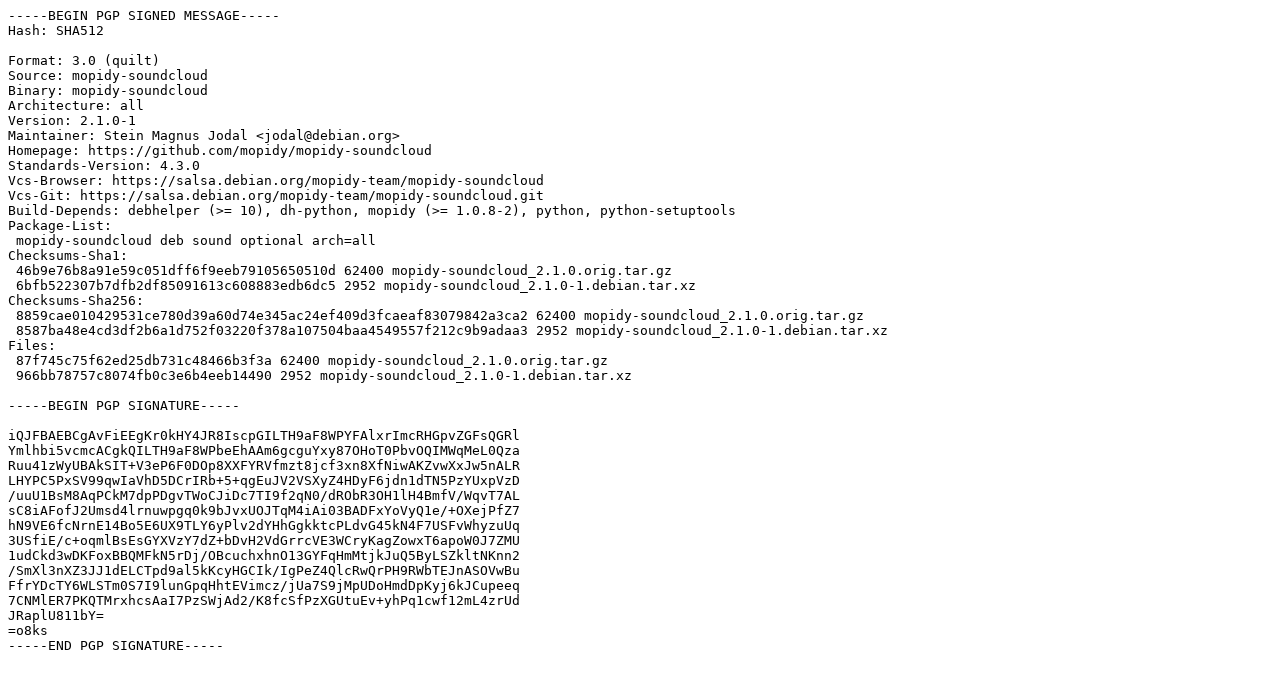

--- FILE ---
content_type: text/prs.lines.tag
request_url: http://archive.debian.org/debian/pool/main/m/mopidy-soundcloud/mopidy-soundcloud_2.1.0-1.dsc
body_size: 2019
content:
-----BEGIN PGP SIGNED MESSAGE-----
Hash: SHA512

Format: 3.0 (quilt)
Source: mopidy-soundcloud
Binary: mopidy-soundcloud
Architecture: all
Version: 2.1.0-1
Maintainer: Stein Magnus Jodal <jodal@debian.org>
Homepage: https://github.com/mopidy/mopidy-soundcloud
Standards-Version: 4.3.0
Vcs-Browser: https://salsa.debian.org/mopidy-team/mopidy-soundcloud
Vcs-Git: https://salsa.debian.org/mopidy-team/mopidy-soundcloud.git
Build-Depends: debhelper (>= 10), dh-python, mopidy (>= 1.0.8-2), python, python-setuptools
Package-List:
 mopidy-soundcloud deb sound optional arch=all
Checksums-Sha1:
 46b9e76b8a91e59c051dff6f9eeb79105650510d 62400 mopidy-soundcloud_2.1.0.orig.tar.gz
 6bfb522307b7dfb2df85091613c608883edb6dc5 2952 mopidy-soundcloud_2.1.0-1.debian.tar.xz
Checksums-Sha256:
 8859cae010429531ce780d39a60d74e345ac24ef409d3fcaeaf83079842a3ca2 62400 mopidy-soundcloud_2.1.0.orig.tar.gz
 8587ba48e4cd3df2b6a1d752f03220f378a107504baa4549557f212c9b9adaa3 2952 mopidy-soundcloud_2.1.0-1.debian.tar.xz
Files:
 87f745c75f62ed25db731c48466b3f3a 62400 mopidy-soundcloud_2.1.0.orig.tar.gz
 966bb78757c8074fb0c3e6b4eeb14490 2952 mopidy-soundcloud_2.1.0-1.debian.tar.xz

-----BEGIN PGP SIGNATURE-----

iQJFBAEBCgAvFiEEgKr0kHY4JR8IscpGILTH9aF8WPYFAlxrImcRHGpvZGFsQGRl
Ymlhbi5vcmcACgkQILTH9aF8WPbeEhAAm6gcguYxy87OHoT0PbvOQIMWqMeL0Qza
Ruu41zWyUBAkSIT+V3eP6F0DOp8XXFYRVfmzt8jcf3xn8XfNiwAKZvwXxJw5nALR
LHYPC5PxSV99qwIaVhD5DCrIRb+5+qgEuJV2VSXyZ4HDyF6jdn1dTN5PzYUxpVzD
/uuU1BsM8AqPCkM7dpPDgvTWoCJiDc7TI9f2qN0/dRObR3OH1lH4BmfV/WqvT7AL
sC8iAFofJ2Umsd4lrnuwpgq0k9bJvxUOJTqM4iAi03BADFxYoVyQ1e/+OXejPfZ7
hN9VE6fcNrnE14Bo5E6UX9TLY6yPlv2dYHhGgkktcPLdvG45kN4F7USFvWhyzuUq
3USfiE/c+oqmlBsEsGYXVzY7dZ+bDvH2VdGrrcVE3WCryKagZowxT6apoW0J7ZMU
1udCkd3wDKFoxBBQMFkN5rDj/OBcuchxhnO13GYFqHmMtjkJuQ5ByLSZkltNKnn2
/SmXl3nXZ3JJ1dELCTpd9al5kKcyHGCIk/IgPeZ4QlcRwQrPH9RWbTEJnASOVwBu
FfrYDcTY6WLSTm0S7I9lunGpqHhtEVimcz/jUa7S9jMpUDoHmdDpKyj6kJCupeeq
7CNMlER7PKQTMrxhcsAaI7PzSWjAd2/K8fcSfPzXGUtuEv+yhPq1cwf12mL4zrUd
JRaplU811bY=
=o8ks
-----END PGP SIGNATURE-----
